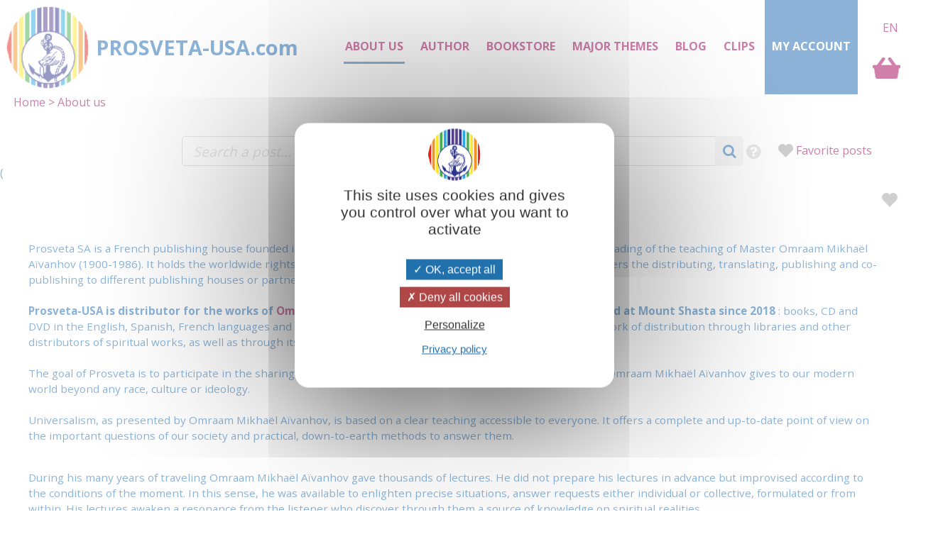

--- FILE ---
content_type: text/html; charset=UTF-8
request_url: https://www.prosveta-usa.com/about-us
body_size: 4645
content:
<!DOCTYPE html>
<html lang="en">
<head>
    <!-- page_hf.tpl Suisse -->
    <meta http-equiv="X-UA-Compatible" content="IE=edge">
    <meta name="viewport" content="width=device-width, initial-scale=1">
    <meta http-equiv="Content-Type" content="text/html; charset=utf-8"/>
    <link href="/favicon.ico" rel="SHORTCUT ICON">
    <title>About us - Omraam Mikhael Aivanhov - PROSVETA-USA.COM</title>
    <meta name="description" content="">
    <meta name="keywords" content="">
    <meta property="og:locale" content="en-US" />
<meta property="og:type" content="website" />
<meta property="og:title" content="About us" />
<meta property="og:description" content="" />
<meta property="og:url" content="https://www.prosveta-usa.com/about-us" />
<meta property="og:site_name" content="Omraam Mikhael Aivanhov - PROSVETA-USA.COM" />
<meta property="og:image" content="https://www.prosveta-usa.com/resources/css/images/image_unknown_250x140.png" />
    <meta name="twitter:title" content="About us" />
<meta name="twitter:description" content="" />
<meta name="twitter:card" content="summary_large_image" />
<meta name="twitter:image" content="https://www.prosveta-usa.com/resources/css/images/image_unknown_250x140.png" />

    
            <link rel="stylesheet" type="text/css" href="/resources/sites/12/cache/aboutus-en_20250906150557.css"/>
        <script type="text/javascript" src="/resources/js/pfold/modernizr.custom.79639.js"></script>
    <script>
        var site_id = 12;
var folder='/';
var culture='en-US';
var cultureFB='en_US';
var codePage='aboutus';
var datePage='2026-01-17';
var ga_trackPageView = false;
var connected=0;
var title="Omraam Mikhael Aivanhov - PROSVETA-USA.COM";
var cookiesmanagement= true;

    </script>
    
</head>
<body>

<div id="container" class="article">
    <div id="header">
        <div id="bandeau" class="standard">
    <a id="logo_clickable" href="https://www.prosveta-usa.com/prosveta-usa-com-books-of-omraam-mikhael-aivanhov">
        <div id="logo">
            PROSVETA-USA.com<br>
            <span id="oma">Omraam Mikhaël Aïvanhov's books</span>
        </div>
    </a>
    <div id="mainmenu" class="normal ">
        <ul>
                            <li>
                                            <a href="https://www.prosveta-usa.com/" class="mainmenu">Home</a>
                                    </li>
                            <li>
                                            <a href="https://www.prosveta-usa.com/about-us" class="mainmenu active">About us</a>
                                    </li>
                            <li>
                                            <a href="https://www.prosveta-usa.com/omraam-mikhaël-aïvanhov" class="mainmenu">Author</a>
                                    </li>
                            <li>
                                            <a href="https://www.prosveta-usa.com/our-bookstore" class="mainmenu">Bookstore</a>
                                    </li>
                            <li>
                                            <a href="https://www.prosveta-usa.com/major-themes" class="mainmenu">Major themes</a>
                                    </li>
                            <li>
                                            <a href="https://www.prosveta-usa.com/all-posts-of-prosveta-s-blog" class="mainmenu">Blog</a>
                                    </li>
                            <li>
                                            <a href="https://www.prosveta-usa.com/clips-video" class="mainmenu">Clips</a>
                                    </li>
                        <li class="panier"><a id="shopping" href="https://www.prosveta-usa.com/order?step=3"
                                  title="Basket : 0 ">
                    &nbsp;                </a>
            </li>
            <li class="connect">
                <a href="https://www.prosveta-usa.com/connexion">My Account</a>
            </li>

                            &nbsp;
                    <li class="lang active"><span>EN</span></li>
                                    </ul>
    </div>

    <!- breadcrumbs site 4 -->
<div id="breadcrumbs" class="noprint">
    <ul>
                                    <li><a href="https://www.prosveta-usa.com/?bc=0">Home</a></li>
                                                <li>About us</li>
                        </ul>
</div>


</div>


<div id="flash" class=""></div>
<div id="search" class="no-responsive">
    <form id="search" name="internalsearch" method="get" action="https://www.prosveta-usa.com/search"
          ENCTYPE="application/x-www-form-urlencoded">
        <input name="q" id="prosvetaquery" placeholder="Search a post..."
               type="text" size="50" value=""/>
        <a href="#" id="button-prefered" class="button-prefered">Favorite posts</a>
        <input type="hidden" name="d" value="articles"/>
        <input type="hidden" name="sort" value="0">
        <input type="hidden" name="bypage" value="50">
        <input type="hidden" id="prefered" name="prefered" value="0">
        <button id="btnsearch_bandeau" class="button_search" type="submit"><i class="fa-search"></i></button>
        <button id="btn_help" type="submit"><i class="fa-help-circled"></i></button>
    </form>
</div>

        (<div id="bandeau" class="responsive band-orange">
    <div class="menu"></div>
    <div id="mark">
        <a href="https://www.prosveta-usa.com/prosveta-usa-com-books-of-omraam-mikhael-aivanhov" style="color: white;"><span id="logo-editions">EDITIONS </span><span>PROSVETA in the USA</span></a><br>
    </div>

    <div id="search-div"><i class="fa-search"></i></div>
    <div id="shoppingcontainer">
        <a id="basketlink" href="https://www.prosveta-usa.com/order?step=3"
           title=        "No article">
        <div id="productsCount">
                    </div>
        </a>
    </div>
</div>
<div class="dropdownmenu responsive mainmenu" style="display: none;" id="mainmenu">
    <ul>
        <li class="lang">
                                                &nbsp;
                    <em>en</em>
                                    </li>

                    <li>
                                    <a href="https://www.prosveta-usa.com/" class="mainmenu responsive">Home</a>
                            </li>
                    <li>
                                    <a href="https://www.prosveta-usa.com/about-us" class="mainmenu responsive active">About us</a>
                            </li>
                    <li>
                                    <a href="https://www.prosveta-usa.com/omraam-mikhaël-aïvanhov" class="mainmenu responsive">Author</a>
                            </li>
                    <li>
                                    <a href="https://www.prosveta-usa.com/our-bookstore" class="mainmenu responsive">Bookstore</a>
                            </li>
                    <li>
                                    <a href="https://www.prosveta-usa.com/major-themes" class="mainmenu responsive">Major themes</a>
                            </li>
                    <li>
                                    <a href="https://www.prosveta-usa.com/all-posts-of-prosveta-s-blog" class="mainmenu responsive">Blog</a>
                            </li>
                    <li>
                                    <a href="https://www.prosveta-usa.com/clips-video" class="mainmenu responsive">Clips</a>
                            </li>
        

                            <li><a href="https://www.prosveta-usa.com/connexion"
                       class="mainmenu responsive">Connection</a></li>
            
    </ul>
    <div class="barreorange" style="height: 3px;"></div>
</div>

<div class="search responsive" style="display:none">
    <form id="search" name="internalsearch" method="get" action="https://www.prosveta-usa.com/search"
          ENCTYPE="application/x-www-form-urlencoded">
        <input name="q" id="prosvetaquery"
               placeholder="Search for a book, CD, DVD..."
               type="text" value=""/>
        <input type="hidden" name="d" value="books+medias+articles"/>
        <input type="hidden" name="productlanguage" value=6>
        <input type="hidden" name="sort" value="0">
        <input type="hidden" name="bypage" value="100">
        <input type="hidden" name="prefered" id="prefered" value="0">
        <button id="btnsearch_bandeau" class="button_search" type="submit"><i class="fa-search"></i></button>
        <a href="#" id="button-prefered" class="button-prefered">Wish list</a>
    </form>
</div>
    </div>


    <div id="main">
        <div id="contenu">

            <div id="aboutus" class="" data-presentation="article"
     data-log="view:article:160053">

    
    <h1> Who are we?<br><br></h1>
<p><span class="Style12"><span class="style15">Prosveta SA is a French publishing house founded in 1972 and dedicated to the publication, distribution and spreading of the teaching of Master Omraam Mikhaël Aïvanhov (1900-1986). It holds the worldwide rights to publish this work which is mostly oral and in French. It offers the distributing, translating, publishing and co-publishing to different publishing houses or partners throughout the world.<br><br><strong>Prosveta-USA is distributor for the works of <a href="https://www.prosveta-usa.com/omraam-mikhaël-aïvanhov" title="Omraam Mikhaël Aïvanhov"  >Omraam Mikhaël Aïvanhov</a> in the United States since 2005 and at Mount Shasta since 2018</strong> : books, CD and DVD in the English, Spanish, French languages and other available translations. It has equally established a network of distribution through libraries and other distributors of spiritual works, as well as through its website for direct ordering.<br><br>The goal of Prosveta is to participate in the sharing of the universal message of peace, unity and fraternity that Omraam Mikhaël Aïvanhov gives to our modern world beyond any race, culture or ideology.<br><br>Universalism, as presented by Omraam Mikhaël Aïvanhov, is based on a clear teaching accessible to everyone. It offers a complete and up-to-date point of view on the important questions of our society and practical, down-to-earth methods to answer them.</span></span><br><br></p>
<p>During his many years of traveling Omraam Mikhaël Aïvanhov gave thousands of lectures. He did not prepare his lectures in advance but improvised according to the conditions of the moment. In this sense, he was available to enlighten precise situations, answer requests either individual or collective, formulated or from within. His lectures awaken a resonance from the listener who discover through them a source of knowledge on spiritual realities.<br><br>So, for some fifty years, this is how he covered the main themes of existence in a global (wholistic) perspective and transmitted in a living language spiritual truths often unheard of as well as his personal direct and subtle experiences. His originality is based on the clarity of his discourses and on the pertinence of his subjects for the modern society. The gift and uniqueness of his lectures are the methods given to integrate spiritual truths into everyday life.</p>
<p>During the early years of his teaching the lectures he gave were taken down in shorthand. As the years went by the talks he gave during this period were recorded live on audio tape and cassettes. Then, in the latter years of his life, the lectures he gave were recorded on film.</p>
<p class="style101"><span class="Style12">From his many talks, there are now more than fifty books published that have been translated from French into English and more than 30 other languages.<br><br>The books are mainly divided into two collections. The first is 'The Complete Works 'series, with 20 titles published so far. The contents of these large white paperback books are largely from the earlier talks that he gave.<br><br></span><span class="Style12">The other series of books comes in a rainbow coloured pocket book format, and is called the 'Izvor Collection'. This offers 44 titles to date and is more subject based. They are mostly talks that he gave later in his life but they include work from his earlier lectures too, depending on the subject matter.<br><br></span><span class="Style12">Some of the lectures that he gave on video cassettes are now available to buy in the form of DVD's. They are given in French with English subtitles as well as other languages.<br><br></span><span class="Style12">There are also a few lectures that he gave in English which are now available to buy on CD's. See the Sunbeam collection.</span><strong><span class="Style12"><span class="style15"><br></span></span></strong></p>
<p class="texte">Since the foundation of Prosveta SA in 1972, close to 7 million of Omraam Mikhaël Aïvanhov's books have been published and sold in many languages throughout the world and more than 100,000 books are sold each year.</p>
<p class="Style12" style="text-align: left;"><strong>The word PROSVETA is a bulgarish word and means to "To spread the light (knowledge)"</strong>.<strong><span class="Style12"><span class="style15"><br><br><br>PROSVETA-USA.COM<br></span></span></strong><br>Wellsprings of Life, Esoteric Christian Publishing<br>404 N Mount Shasta Blvd # 320<br>Mount Shasta CA 96067<br>Call Aaron<strong><span class="Style12"><span class="style15"><span class="phone">: 530-918-3391</span><br><span style="text-decoration: underline;"><a href="mailto:wellspringsoflife@mail.com"><strong><strong>wellspringsoflife@mail.com</strong></strong></a></span><a href="mailto:wellspringsoflife@mail.com" class="email"></a></span></span></strong></p>


            <a class="like article unselect" data-like="article:160053"></a>
    </div>
            
        </div>
    </div>

    <div class="noprint">
        <div id="footer" class="noprint"><form id="capture" class="subscribe band-orange noprint">
    I subscribe <input id="email_capture" type="text" value=""
                                                     placeholder="adresse e-mail">
    <button id="opencapture" class="nobutton opencapture" type="submit">Ok !</button>
</form>     <div >

<ul>
<li><a href="https://www.prosveta-usa.com/about-us" title="About us"  >About us</a></li>
<li><a href="https://www.prosveta-usa.com/prosveta-international" title="Prosveta international"  >Prosveta international</a></li>
<li><a href="https://www.prosveta-usa.com/contact-us" title="Contact us !"  >Contact us !</a></li>
</ul>
    </div>
    <div >

<ul>
<li><a href="https://www.prosveta-usa.com/omraam-mikhaël-aïvanhov" title="Omraam Mikhaël Aïvanhov"  >Omraam Mikhaël Aïvanhov</a></li>
<li><a href="https://www.prosveta-usa.com/thought-of-the-day"><a href="https://www.prosveta-usa.com/thought-of-the-day" title="Thought of the day"  >Thought of the day</a></a></li>
<li><a href="https://www.prosveta-usa.com/catalog-by-theme" title="Catalog by theme"  >Catalog by theme</a></li>
</ul>
    </div>
    <div >

<ul>
<li><a href="https://www.prosveta-usa.com/terms-and-conditions" title="Terms and Conditions"  >Terms and Conditions</a></li>
<li><a href="https://www.prosveta-usa.com/privacy-policy" title="Privacy policy"  >Privacy policy</a></li>
</ul>
    </div>

<div class="footer_social" style="text-align: center;"><br><br></div>
<br>    <div  class="footer-text">
<a href="" title="">Prosveta-USA.com </a>©    2026
    </div>
</div>
    </div>
</div>

<div id="cookie">    <div id="part_696b1357f0a15" title="">
<div id="text" class="part_696b1357f0a15"></div>
</div>


    <div id="close">X</div>
</div>
    <script type="text/javascript" src="https://www.prosveta-usa.com/resources/sites/12/cache/aboutus-en_20250906150558.js"></script>


    <div id="part_696b1357f0d33" title="" class="search-help">
<span style="text-decoration: underline; font-size: medium;"> Syntaxes of research </span> <br> <br> <span style="font-size: large;"><span style="color: #ff0000;"> word1 word2</span>: <em> search on at least one of the two words. </em> </span><br><span style="font-size: large;"><span style="color: #ff0000;">&plus;word1 &plus;word2</span>: <em> search on both words. </em> </span><br><span style="font-size: large;"> <span style="color: #ff0000;"> "word1 word2"</span>: <em> search on the expression between" ". <br> </em> <span style="color: #ff0000;"> word*</span>: <em> searches on the beginning of the word, whatever the end of the word. <br> </em> <span style="color: #ff0000;"> -word</span>: <em> the word behind - is excluded from the search. </em> </span></div>


</body>
</html>